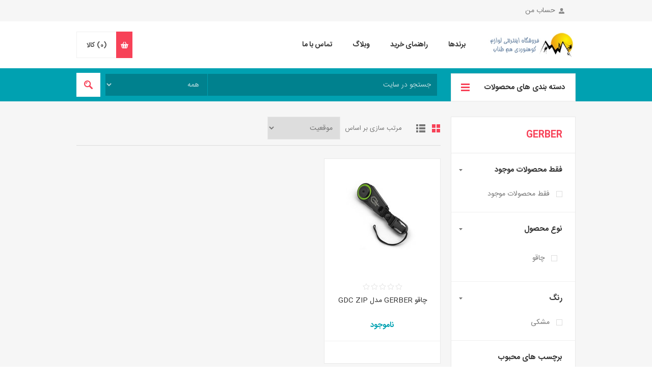

--- FILE ---
content_type: text/html; charset=utf-8
request_url: https://hamtanab.net/gerber-4
body_size: 17197
content:
<!DOCTYPE html><html lang=fa dir=rtl class=html-manufacturer-page><head><title>فروشگاه اینترنتی لوازم کوهنوردی هم طناب،GERBER</title><meta charset=UTF-8><meta name=description content="فروشگاه کوهنوردی,لوازم کوهنوردی,لوازم دره نوردی,لوازم سنگ نوردی,لوازم غارنوردی,لوازم یخ نوردی,لوازم دیواره نوردی,سنگنوردی,فروشگاه اینترنتی لوازم کوهنوردی,فروشگاه اینترنتی کوهنوردی,خرید وسایل کوهنوردی,خرید ابزار سنگنوردی,فروشگاه هم طناب,فروشگاه همطناب,سایت هم طناب,سایت همطناب,رضا قاسمی&lt;meta name=&#34;enamad&#34; content=&#34;887311910&#34;/>"><meta name=keywords content="فروشگاه کوهنوردی,لوازم کوهنوردی,لوازم دره نوردی,لوازم سنگ نوردی,لوازم غارنوردی,لوازم یخ نوردی,لوازم دیواره نوردی,سنگنوردی,فروشگاه اینترنتی لوازم کوهنوردی,فروشگاه اینترنتی کوهنوردی,خرید وسایل کوهنوردی,خرید ابزار سنگنوردی,فروشگاه هم طناب,فروشگاه همطناب,سایت هم طناب,سایت همطناب,رضا قاسمی &lt;meta name=&#34;enamad&#34; content=&#34;887311910&#34;/>"><meta name=generator content=nopCommerce><meta name=viewport content="width=device-width, initial-scale=1.0, user-scalable=0, minimum-scale=1.0, maximum-scale=1.0"><link href="https://fonts.googleapis.com/css?family=Open+Sans:400,300,700" rel=stylesheet><link rel=manifest href=/manifest_000001.json><script async src="https://www.googletagmanager.com/gtag/js?id=UA-114725238-1"></script><script>function gtag(){dataLayer.push(arguments)}window.dataLayer=window.dataLayer||[];gtag("js",new Date);gtag("config","UA-114725238-1")</script><link href=/bundles/el_68sjdhnuwjv4o9x0bvnxfoik8dmuk_vpry5zeub8.min.css rel=stylesheet><link rel=apple-touch-icon sizes=180x180 href="/icons/icons_0/apple-touch-icon.png?v=4.30"><link rel=icon type=image/png sizes=32x32 href="/icons/icons_0/favicon-32x32.png?v=4.30"><link rel=icon type=image/png sizes=192x192 href="/icons/icons_0/android-chrome-192x192.png?v=4.30"><link rel=icon type=image/png sizes=16x16 href="/icons/icons_0/favicon-16x16.png?v=4.30"><link rel=manifest href="/icons/icons_0/site.webmanifest?v=4.30"><link rel=mask-icon href="/icons/icons_0/safari-pinned-tab.svg?v=4.30" color=#5bbad5><link rel="shortcut icon" href="/icons/icons_0/favicon.ico?v=4.30"><meta name=msapplication-TileColor content=#2b5797><meta name=msapplication-TileImage content="/icons/icons_0/mstile-144x144.png?v=4.30"><meta name=msapplication-config content="/icons/icons_0/browserconfig.xml?v=4.30"><meta name=theme-color content=#ffffff><body class="notAndroid23 manufacturer-page-body rtl"><div class=ajax-loading-block-window style=display:none></div><div id=dialog-notifications-success title="اطلاع رسانی" style=display:none></div><div id=dialog-notifications-error title=خطا style=display:none></div><div id=dialog-notifications-warning title=هشدار style=display:none></div><div id=bar-notification class=bar-notification-container data-close=بستن></div><!--[if lte IE 8]><div style=clear:both;height:59px;text-align:center;position:relative><a href=http://www.microsoft.com/windows/internet-explorer/default.aspx target=_blank> <img src=/Themes/Pavilion/Content/img/ie_warning.jpg height=42 width=820 alt="You are using an outdated browser. For a faster, safer browsing experience, upgrade for free today."> </a></div><![endif]--><div class=master-wrapper-page><div class=header><div class=header-upper><div class=center><div class=header-links-wrapper><label>حساب من</label><div class=header-links><ul><li><a href="/register?returnUrl=%2Fgerber-4" class=ico-register>ثبت نام</a><li><a href="/login?returnUrl=%2Fgerber-4" class=ico-login data-loginurl=/login>ورود به سایت</a><li><a href=/wishlist class=ico-wishlist> <span class=wishlist-label>علایق من</span> <span class=wishlist-qty>(0)</span> </a></ul></div></div></div></div><div class=header-middle><div class=center><div class=header-logo><a href="/" class=logo> <img alt="فروشگاه اینترنتی لوازم کوهنوردی هم طناب" src=https://hamtanab.net/images/thumbs/0008262.png></a></div><div class=header-menu-parent><div class="header-menu categories-in-side-panel"><div class=close-menu><span>بسته</span></div><ul class=mega-menu data-isrtlenabled=true data-enableclickfordropdown=false><li class="has-sublist root-category-items"><a class=with-subcategories href=/shoes-3><span>کفش</span></a><div class="sublist-wrap categories with-pictures fullWidth boxes-4"><div class=sublist><div class=inner-wrap><div class=row><div class=box><div class=picture-title-wrap><div class=title><a href=/hiking-boots title="کفش کوهنوردی"><span>کفش کوهنوردی</span></a></div><div class=picture><a href=/hiking-boots title="نشان دادن محصولات در گروه کفش کوهنوردی"> <img class=lazy alt="مشاهده محصولات کفش کوهنوردی" src="[data-uri]" data-original=https://hamtanab.net/images/thumbs/0002265_-_290.jpeg> </a></div></div></div><div class=box><div class=picture-title-wrap><div class=title><a href=/climbing-shoes title="کفش سنگ نوردی"><span>کفش سنگ نوردی</span></a></div><div class=picture><a href=/climbing-shoes title="نشان دادن محصولات در گروه کفش سنگ نوردی"> <img class=lazy alt="مشاهده محصولات کفش سنگ نوردی" src="[data-uri]" data-original=https://hamtanab.net/images/thumbs/0002502_-_290.jpeg> </a></div></div></div><div class=box><div class=picture-title-wrap><div class=title><a href=/sandal title=صندل><span>صندل</span></a></div><div class=picture><a href=/sandal title="نشان دادن محصولات در گروه صندل"> <img class=lazy alt="مشاهده محصولات صندل" src="[data-uri]" data-original=https://hamtanab.net/images/thumbs/0002503_290.jpeg> </a></div></div></div><div class=box><div class=picture-title-wrap><div class=title><a href=/shoes-accessories title="لوازم جانبی"><span>لوازم جانبی</span></a></div><div class=picture><a href=/shoes-accessories title="نشان دادن محصولات در گروه لوازم جانبی"> <img class=lazy alt="مشاهده محصولات لوازم جانبی" src="[data-uri]" data-original=https://hamtanab.net/images/thumbs/0012146_-_290.jpeg> </a></div></div></div></div></div></div></div><li class="has-sublist root-category-items"><a class=with-subcategories href=/clothing-2><span>پوشاک</span></a><div class="sublist-wrap categories with-pictures fullWidth boxes-4"><div class=sublist><div class=inner-wrap><div class=row><div class=box><div class=picture-title-wrap><div class=title><a href=/jacket title=کاپشن><span>کاپشن</span></a></div><div class=picture><a href=/jacket title="نشان دادن محصولات در گروه کاپشن"> <img class=lazy alt="مشاهده محصولات کاپشن" src="[data-uri]" data-original=https://hamtanab.net/images/thumbs/0009377_290.jpeg> </a></div></div></div><div class=box><div class=picture-title-wrap><div class=title><a href=/blouse-and-pants title="تیشرت. بلوز. مانتو"><span>تیشرت. بلوز. مانتو</span></a></div><div class=picture><a href=/blouse-and-pants title="نشان دادن محصولات در گروه تیشرت. بلوز. مانتو"> <img class=lazy alt="مشاهده محصولات تیشرت. بلوز. مانتو" src="[data-uri]" data-original=https://hamtanab.net/images/thumbs/0053865_-_290.jpeg> </a></div></div></div><div class=box><div class=picture-title-wrap><div class=title><a href=/%D8%B4%D9%84%D9%88%D8%A7%D8%B1-%D9%88-%D8%AF%D8%A7%D9%85%D9%86 title=شلوار><span>شلوار</span></a></div><div class=picture><a href=/%D8%B4%D9%84%D9%88%D8%A7%D8%B1-%D9%88-%D8%AF%D8%A7%D9%85%D9%86 title="نشان دادن محصولات در گروه شلوار"> <img class=lazy alt="مشاهده محصولات شلوار" src="[data-uri]" data-original=https://hamtanab.net/images/thumbs/0053863_290.jpeg> </a></div></div></div><div class=box><div class=picture-title-wrap><div class=title><a href=/%D8%A8%D9%84%D9%88%D8%B2-%D9%88-%D8%B4%D9%84%D9%88%D8%A7%D8%B1-%D8%A8%DB%8C%D8%B3-%D9%84%D8%A7%DB%8C%D8%B1-2 title="بلوز و شلوار بیس لایر"><span>بلوز و شلوار بیس لایر</span></a></div><div class=picture><a href=/%D8%A8%D9%84%D9%88%D8%B2-%D9%88-%D8%B4%D9%84%D9%88%D8%A7%D8%B1-%D8%A8%DB%8C%D8%B3-%D9%84%D8%A7%DB%8C%D8%B1-2 title="نشان دادن محصولات در گروه بلوز و شلوار بیس لایر"> <img class=lazy alt="مشاهده محصولات بلوز و شلوار بیس لایر" src="[data-uri]" data-original=https://hamtanab.net/images/thumbs/0053866_-_290.jpeg> </a></div></div></div></div><div class=row><div class=box><div class=picture-title-wrap><div class=title><a href=/poncho-and-windproof-clothes title="بادگیر و پانچو"><span>بادگیر و پانچو</span></a></div><div class=picture><a href=/poncho-and-windproof-clothes title="نشان دادن محصولات در گروه بادگیر و پانچو"> <img class=lazy alt="مشاهده محصولات بادگیر و پانچو" src="[data-uri]" data-original=https://hamtanab.net/images/thumbs/0002506_-_290.jpeg> </a></div></div></div><div class=box><div class=picture-title-wrap><div class=title><a href=/hat title=کلاه><span>کلاه</span></a></div><div class=picture><a href=/hat title="نشان دادن محصولات در گروه کلاه"> <img class=lazy alt="مشاهده محصولات کلاه" src="[data-uri]" data-original=https://hamtanab.net/images/thumbs/0000590_290.jpeg> </a></div></div></div><div class=box><div class=picture-title-wrap><div class=title><a href=/headkerchief title="دستمال سر و گردن"><span>دستمال سر و گردن</span></a></div><div class=picture><a href=/headkerchief title="نشان دادن محصولات در گروه دستمال سر و گردن"> <img class=lazy alt="مشاهده محصولات دستمال سر و گردن" src="[data-uri]" data-original=https://hamtanab.net/images/thumbs/0009379_-_290.jpeg> </a></div></div></div><div class=box><div class=picture-title-wrap><div class=title><a href=/gaiter-and-socks title="گتر و جوراب"><span>گتر و جوراب</span></a></div><div class=picture><a href=/gaiter-and-socks title="نشان دادن محصولات در گروه گتر و جوراب"> <img class=lazy alt="مشاهده محصولات گتر و جوراب" src="[data-uri]" data-original=https://hamtanab.net/images/thumbs/0000586_-_290.jpeg> </a></div></div></div></div><div class=row><div class=box><div class=picture-title-wrap><div class=title><a href=/gloves title=دستکش><span>دستکش</span></a></div><div class=picture><a href=/gloves title="نشان دادن محصولات در گروه دستکش"> <img class=lazy alt="مشاهده محصولات دستکش" src="[data-uri]" data-original=https://hamtanab.net/images/thumbs/0009380_290.jpeg> </a></div></div></div><div class=empty-box></div><div class=empty-box></div><div class=empty-box></div></div></div></div></div><li class="has-sublist root-category-items"><a class=with-subcategories href=/camping><span>کمپینگ</span></a><div class="sublist-wrap categories with-pictures fullWidth boxes-4"><div class=sublist><div class=inner-wrap><div class=row><div class=box><div class=picture-title-wrap><div class=title><a href=/tent title=چادر><span>چادر</span></a></div><div class=picture><a href=/tent title="نشان دادن محصولات در گروه چادر"> <img class=lazy alt="مشاهده محصولات چادر" src="[data-uri]" data-original=https://hamtanab.net/images/thumbs/0000923_290.jpeg> </a></div></div></div><div class=box><div class=picture-title-wrap><div class=title><a href=/sleeping-bag-bivauk title="کیسه خواب و بیواک"><span>کیسه خواب و بیواک</span></a></div><div class=picture><a href=/sleeping-bag-bivauk title="نشان دادن محصولات در گروه کیسه خواب و بیواک"> <img class=lazy alt="مشاهده محصولات کیسه خواب و بیواک" src="[data-uri]" data-original=https://hamtanab.net/images/thumbs/0005637_-_290.jpeg> </a></div></div></div><div class=box><div class=picture-title-wrap><div class=title><a href=/mat title=زیرانداز><span>زیرانداز</span></a></div><div class=picture><a href=/mat title="نشان دادن محصولات در گروه زیرانداز"> <img class=lazy alt="مشاهده محصولات زیرانداز" src="[data-uri]" data-original=https://hamtanab.net/images/thumbs/0000951_290.jpeg> </a></div></div></div><div class=box><div class=picture-title-wrap><div class=title><a href=/%D9%85%DB%8C%D8%B2-%D8%B5%D9%86%D8%AF%D9%84%DB%8C-%D8%AA%D8%AE%D8%AA title="میز . صندلی. تخت"><span>میز . صندلی. تخت</span></a></div><div class=picture><a href=/%D9%85%DB%8C%D8%B2-%D8%B5%D9%86%D8%AF%D9%84%DB%8C-%D8%AA%D8%AE%D8%AA title="نشان دادن محصولات در گروه میز . صندلی. تخت"> <img class=lazy alt="مشاهده محصولات میز . صندلی. تخت" src="[data-uri]" data-original=https://hamtanab.net/images/thumbs/0053905_-_290.jpeg> </a></div></div></div></div><div class=row><div class=box><div class=picture-title-wrap><div class=title><a href=/knife-multigear title="چاقو و ابزارهای چند کاره"><span>چاقو و ابزارهای چند کاره</span></a></div><div class=picture><a href=/knife-multigear title="نشان دادن محصولات در گروه چاقو و ابزارهای چند کاره"> <img class=lazy alt="مشاهده محصولات چاقو و ابزارهای چند کاره" src="[data-uri]" data-original=https://hamtanab.net/images/thumbs/0005659_-_290.jpeg> </a></div></div></div><div class=box><div class=picture-title-wrap><div class=title><a href=/cooking-light title="چراغ خوراک پزی"><span>چراغ خوراک پزی</span></a></div><div class=picture><a href=/cooking-light title="نشان دادن محصولات در گروه چراغ خوراک پزی"> <img class=lazy alt="مشاهده محصولات چراغ خوراک پزی" src="[data-uri]" data-original=https://hamtanab.net/images/thumbs/0005644_-_290.jpeg> </a></div></div></div><div class=box><div class=picture-title-wrap><div class=title><a href=/dishes title=ظروف><span>ظروف</span></a></div><div class=picture><a href=/dishes title="نشان دادن محصولات در گروه ظروف"> <img class=lazy alt="مشاهده محصولات ظروف" src="[data-uri]" data-original=https://hamtanab.net/images/thumbs/0002509_290.jpeg> </a></div></div></div><div class=box><div class=picture-title-wrap><div class=title><a href=/flask-waterbottle title="فلاسک، لیوان و قمقمه"><span>فلاسک، لیوان و قمقمه</span></a></div><div class=picture><a href=/flask-waterbottle title="نشان دادن محصولات در گروه فلاسک، لیوان و قمقمه"> <img class=lazy alt="مشاهده محصولات فلاسک، لیوان و قمقمه" src="[data-uri]" data-original=https://hamtanab.net/images/thumbs/0002511_-_290.jpeg> </a></div></div></div></div><div class=row><div class=box><div class=picture-title-wrap><div class=title><a href=/%D8%BA%D8%B0%D8%A7%DB%8C-%D8%AE%D8%B4%DA%A9 title="غذای خشک"><span>غذای خشک</span></a></div><div class=picture><a href=/%D8%BA%D8%B0%D8%A7%DB%8C-%D8%AE%D8%B4%DA%A9 title="نشان دادن محصولات در گروه غذای خشک"> <img class=lazy alt="مشاهده محصولات غذای خشک" src="[data-uri]" data-original=https://hamtanab.net/images/thumbs/0061497_-_290.jpeg> </a></div></div></div><div class=box><div class=picture-title-wrap><div class=title><a href=/camp-accessories title="لوازم جانبی"><span>لوازم جانبی</span></a></div><div class=picture><a href=/camp-accessories title="نشان دادن محصولات در گروه لوازم جانبی"> <img class=lazy alt="مشاهده محصولات لوازم جانبی" src="[data-uri]" data-original=https://hamtanab.net/images/thumbs/0002508_-_290.jpeg> </a></div></div></div><div class=empty-box></div><div class=empty-box></div></div></div></div></div><li class="has-sublist root-category-items"><a class=with-subcategories href=/rappel-rise-gear-accessories><span>لوازم فنی</span></a><div class="sublist-wrap categories with-pictures fullWidth boxes-4"><div class=sublist><div class=inner-wrap><div class=row><div class=box><div class=picture-title-wrap><div class=title><a href=/rappel-protect-gears title="ابزارهای حمایتی و فرود"><span>ابزارهای حمایتی و فرود</span></a></div><div class=picture><a href=/rappel-protect-gears title="نشان دادن محصولات در گروه ابزارهای حمایتی و فرود"> <img class=lazy alt="مشاهده محصولات ابزارهای حمایتی و فرود" src="[data-uri]" data-original=https://hamtanab.net/images/thumbs/0005475_-_290.jpeg> </a></div></div></div><div class=box><div class=picture-title-wrap><div class=title><a href=/rope title=طناب><span>طناب</span></a></div><div class=picture><a href=/rope title="نشان دادن محصولات در گروه طناب"> <img class=lazy alt="مشاهده محصولات طناب" src="[data-uri]" data-original=https://hamtanab.net/images/thumbs/0005473_290.jpeg> </a></div></div></div><div class=box><div class=picture-title-wrap><div class=title><a href=/helmet title=کلاه><span>کلاه</span></a></div><div class=picture><a href=/helmet title="نشان دادن محصولات در گروه کلاه"> <img class=lazy alt="مشاهده محصولات کلاه" src="[data-uri]" data-original=https://hamtanab.net/images/thumbs/0000620_290.jpeg> </a></div></div></div><div class=box><div class=picture-title-wrap><div class=title><a href=/harness title=هارنس><span>هارنس</span></a></div><div class=picture><a href=/harness title="نشان دادن محصولات در گروه هارنس"> <img class=lazy alt="مشاهده محصولات هارنس" src="[data-uri]" data-original=https://hamtanab.net/images/thumbs/0000635_290.jpeg> </a></div></div></div></div><div class=row><div class=box><div class=picture-title-wrap><div class=title><a href=/sling-quickdraw title="اسلینگ و کوئیک دراو"><span>اسلینگ و کوئیک دراو</span></a></div><div class=picture><a href=/sling-quickdraw title="نشان دادن محصولات در گروه اسلینگ و کوئیک دراو"> <img class=lazy alt="مشاهده محصولات اسلینگ و کوئیک دراو" src="[data-uri]" data-original=https://hamtanab.net/images/thumbs/0000592_-_290.jpeg> </a></div></div></div><div class=box><div class=picture-title-wrap><div class=title><a href=/anchor-middle-gears title="ابزارهای میانی و کارگاهی"><span>ابزارهای میانی و کارگاهی</span></a></div><div class=picture><a href=/anchor-middle-gears title="نشان دادن محصولات در گروه ابزارهای میانی و کارگاهی"> <img class=lazy alt="مشاهده محصولات ابزارهای میانی و کارگاهی" src="[data-uri]" data-original=https://hamtanab.net/images/thumbs/0009378_-_290.jpeg> </a></div></div></div><div class=box><div class=picture-title-wrap><div class=title><a href=/lanyrd-selfprotect title="لنیارد و خود حمایت"><span>لنیارد و خود حمایت</span></a></div><div class=picture><a href=/lanyrd-selfprotect title="نشان دادن محصولات در گروه لنیارد و خود حمایت"> <img class=lazy alt="مشاهده محصولات لنیارد و خود حمایت" src="[data-uri]" data-original=https://hamtanab.net/images/thumbs/0000634_-_290.jpeg> </a></div></div></div><div class=box><div class=picture-title-wrap><div class=title><a href=/ascension-footcord title="یومار و پارکاب"><span>یومار و پارکاب</span></a></div><div class=picture><a href=/ascension-footcord title="نشان دادن محصولات در گروه یومار و پارکاب"> <img class=lazy alt="مشاهده محصولات یومار و پارکاب" src="[data-uri]" data-original=https://hamtanab.net/images/thumbs/0000641_-_290.jpeg> </a></div></div></div></div><div class=row><div class=box><div class=picture-title-wrap><div class=title><a href=/pulley title=قرقره><span>قرقره</span></a></div><div class=picture><a href=/pulley title="نشان دادن محصولات در گروه قرقره"> <img class=lazy alt="مشاهده محصولات قرقره" src="[data-uri]" data-original=https://hamtanab.net/images/thumbs/0005632_290.jpeg> </a></div></div></div><div class=box><div class=picture-title-wrap><div class=title><a href=/carabiner title="کارابین و مایلون"><span>کارابین و مایلون</span></a></div><div class=picture><a href=/carabiner title="نشان دادن محصولات در گروه کارابین و مایلون"> <img class=lazy alt="مشاهده محصولات کارابین و مایلون" src="[data-uri]" data-original=https://hamtanab.net/images/thumbs/0005476_-_290.jpeg> </a></div></div></div><div class=box><div class=picture-title-wrap><div class=title><a href=/technical-accessories title="لوازم جانبی"><span>لوازم جانبی</span></a></div><div class=picture><a href=/technical-accessories title="نشان دادن محصولات در گروه لوازم جانبی"> <img class=lazy alt="مشاهده محصولات لوازم جانبی" src="[data-uri]" data-original=https://hamtanab.net/images/thumbs/0005633_-_290.jpeg> </a></div></div></div><div class=empty-box></div></div></div></div></div><li class="has-sublist root-category-items"><a class=with-subcategories href=/backpack-bag-sack><span>کیف و کوله</span></a><div class="sublist-wrap categories with-pictures fullWidth boxes-4"><div class=sublist><div class=inner-wrap><div class=row><div class=box><div class=picture-title-wrap><div class=title><a href=/backpack-bag title="کوله پشتی"><span>کوله پشتی</span></a></div><div class=picture><a href=/backpack-bag title="نشان دادن محصولات در گروه کوله پشتی"> <img class=lazy alt="مشاهده محصولات کوله پشتی" src="[data-uri]" data-original=https://hamtanab.net/images/thumbs/0000806_-_290.jpeg> </a></div></div></div><div class=box><div class=picture-title-wrap><div class=title><a href=/folding-backpack title="کوله حمله"><span>کوله حمله</span></a></div><div class=picture><a href=/folding-backpack title="نشان دادن محصولات در گروه کوله حمله"> <img class=lazy alt="مشاهده محصولات کوله حمله" src="[data-uri]" data-original=https://hamtanab.net/images/thumbs/0009376_-_290.jpeg> </a></div></div></div><div class=box><div class=picture-title-wrap><div class=title><a href=/bag-sack title=کیف><span>کیف</span></a></div><div class=picture><a href=/bag-sack title="نشان دادن محصولات در گروه کیف"> <img class=lazy alt="مشاهده محصولات کیف" src="[data-uri]" data-original=https://hamtanab.net/images/thumbs/0005634_290.jpeg> </a></div></div></div><div class=box><div class=picture-title-wrap><div class=title><a href=/backpack-accessories title="لوازم جانبی"><span>لوازم جانبی</span></a></div><div class=picture><a href=/backpack-accessories title="نشان دادن محصولات در گروه لوازم جانبی"> <img class=lazy alt="مشاهده محصولات لوازم جانبی" src="[data-uri]" data-original=https://hamtanab.net/images/thumbs/0005636_-_290.jpeg> </a></div></div></div></div></div></div></div><li class="has-sublist root-category-items"><a class=with-subcategories href=/equipment2-accessories><span>تجهیزات جانبی</span></a><div class="sublist-wrap categories with-pictures fullWidth boxes-4"><div class=sublist><div class=inner-wrap><div class=row><div class=box><div class=picture-title-wrap><div class=title><a href=/baton title=باتوم><span>باتوم</span></a></div><div class=picture><a href=/baton title="نشان دادن محصولات در گروه باتوم"> <img class=lazy alt="مشاهده محصولات باتوم" src="[data-uri]" data-original=https://hamtanab.net/images/thumbs/0000918_290.jpeg> </a></div></div></div><div class=box><div class=picture-title-wrap><div class=title><a href=/crampon title=کرامپون><span>کرامپون</span></a></div><div class=picture><a href=/crampon title="نشان دادن محصولات در گروه کرامپون"> <img class=lazy alt="مشاهده محصولات کرامپون" src="[data-uri]" data-original=https://hamtanab.net/images/thumbs/0000455_290.jpeg> </a></div></div></div><div class=box><div class=picture-title-wrap><div class=title><a href=/mountain-eyeglasses title=عینک><span>عینک</span></a></div><div class=picture><a href=/mountain-eyeglasses title="نشان دادن محصولات در گروه عینک"> <img class=lazy alt="مشاهده محصولات عینک" src="[data-uri]" data-original=https://hamtanab.net/images/thumbs/0000793_290.jpeg> </a></div></div></div><div class=box><div class=picture-title-wrap><div class=title><a href=/icy-ax-pick title="کلنگ و تبریخ"><span>کلنگ و تبریخ</span></a></div><div class=picture><a href=/icy-ax-pick title="نشان دادن محصولات در گروه کلنگ و تبریخ"> <img class=lazy alt="مشاهده محصولات کلنگ و تبریخ" src="[data-uri]" data-original=https://hamtanab.net/images/thumbs/0000645_-_290.jpeg> </a></div></div></div></div><div class=row><div class=box><div class=picture-title-wrap><div class=title><a href=/snowy-shovel-saw title="تجهیزات برف"><span>تجهیزات برف</span></a></div><div class=picture><a href=/snowy-shovel-saw title="نشان دادن محصولات در گروه تجهیزات برف"> <img class=lazy alt="مشاهده محصولات تجهیزات برف" src="[data-uri]" data-original=https://hamtanab.net/images/thumbs/0000922_-_290.jpeg> </a></div></div></div><div class=box><div class=picture-title-wrap><div class=title><a href=/flame title=سرشعله><span>سرشعله</span></a></div><div class=picture><a href=/flame title="نشان دادن محصولات در گروه سرشعله"> <img class=lazy alt="مشاهده محصولات سرشعله" src="[data-uri]" data-original=https://hamtanab.net/images/thumbs/0005649_290.jpeg> </a></div></div></div><div class=box><div class=picture-title-wrap><div class=title><a href=/%D8%AA%D8%AC%D9%87%DB%8C%D8%B2%D8%A7%D8%AA-%D8%AF%D9%88%DA%86%D8%B1%D8%AE%D9%87 title="تجهیزات دوچرخه"><span>تجهیزات دوچرخه</span></a></div><div class=picture><a href=/%D8%AA%D8%AC%D9%87%DB%8C%D8%B2%D8%A7%D8%AA-%D8%AF%D9%88%DA%86%D8%B1%D8%AE%D9%87 title="نشان دادن محصولات در گروه تجهیزات دوچرخه"> <img class=lazy alt="مشاهده محصولات تجهیزات دوچرخه" src="[data-uri]" data-original=https://hamtanab.net/images/thumbs/0054408_-_290.jpeg> </a></div></div></div><div class=box><div class=picture-title-wrap><div class=title><a href=/equipment-accessories title="لوازم جانبی"><span>لوازم جانبی</span></a></div><div class=picture><a href=/equipment-accessories title="نشان دادن محصولات در گروه لوازم جانبی"> <img class=lazy alt="مشاهده محصولات لوازم جانبی" src="[data-uri]" data-original=https://hamtanab.net/images/thumbs/0000453_-_290.jpeg> </a></div></div></div></div></div></div></div><li class="has-sublist root-category-items"><a class=with-subcategories href=/dry-accessories><span>ملزومات دره نوردی و غواصی</span></a><div class="sublist-wrap categories with-pictures fullWidth boxes-4"><div class=sublist><div class=inner-wrap><div class=row><div class=box><div class=picture-title-wrap><div class=title><a href=/wet-suit title="لباس دره نوردی"><span>لباس دره نوردی</span></a></div><div class=picture><a href=/wet-suit title="نشان دادن محصولات در گروه لباس دره نوردی"> <img class=lazy alt="مشاهده محصولات لباس دره نوردی" src="[data-uri]" data-original=https://hamtanab.net/images/thumbs/0002201_-_290.jpeg> </a></div></div></div><div class=box><div class=picture-title-wrap><div class=title><a href=/%D8%AA%D8%AC%D9%87%DB%8C%D8%B2%D8%A7%D8%AA-%D8%B4%D9%86%D8%A7-%D9%88-%D8%BA%D9%88%D8%A7%D8%B5%DB%8C-2 title="تجهیزات شنا و غواصی"><span>تجهیزات شنا و غواصی</span></a></div><div class=picture><a href=/%D8%AA%D8%AC%D9%87%DB%8C%D8%B2%D8%A7%D8%AA-%D8%B4%D9%86%D8%A7-%D9%88-%D8%BA%D9%88%D8%A7%D8%B5%DB%8C-2 title="نشان دادن محصولات در گروه تجهیزات شنا و غواصی"> <img class=lazy alt="مشاهده محصولات تجهیزات شنا و غواصی" src="[data-uri]" data-original=https://hamtanab.net/images/thumbs/0061674_-_290.jpeg> </a></div></div></div><div class=box><div class=picture-title-wrap><div class=title><a href=/dry-bag-dry-pack title="کیسه ضد آب"><span>کیسه ضد آب</span></a></div><div class=picture><a href=/dry-bag-dry-pack title="نشان دادن محصولات در گروه کیسه ضد آب"> <img class=lazy alt="مشاهده محصولات کیسه ضد آب" src="[data-uri]" data-original=https://hamtanab.net/images/thumbs/0002202_-_290.jpeg> </a></div></div></div><div class=box><div class=picture-title-wrap><div class=title><a href=/water-accessories title="لوازم جانبی"><span>لوازم جانبی</span></a></div><div class=picture><a href=/water-accessories title="نشان دادن محصولات در گروه لوازم جانبی"> <img class=lazy alt="مشاهده محصولات لوازم جانبی" src="[data-uri]" data-original=https://hamtanab.net/images/thumbs/0005671_-_290.jpeg> </a></div></div></div></div></div></div></div><li class="has-sublist root-category-items"><a class=with-subcategories href=/organic><span>جستجو و نجات</span></a><div class="sublist-wrap categories with-pictures fullWidth boxes-4"><div class=sublist><div class=inner-wrap><div class=row><div class=box><div class=picture-title-wrap><div class=title><a href=/%D8%AF%D9%88%D8%B1%D8%A8%DB%8C%D9%86-3 title=دوربین><span>دوربین</span></a></div><div class=picture><a href=/%D8%AF%D9%88%D8%B1%D8%A8%DB%8C%D9%86-3 title="نشان دادن محصولات در گروه دوربین"> <img class=lazy alt="مشاهده محصولات دوربین" src="[data-uri]" data-original=https://hamtanab.net/images/thumbs/0053904_290.jpeg> </a></div></div></div><div class=box><div class=picture-title-wrap><div class=title><a href=/first-aid title="کمک های اولیه"><span>کمک های اولیه</span></a></div><div class=picture><a href=/first-aid title="نشان دادن محصولات در گروه کمک های اولیه"> <img class=lazy alt="مشاهده محصولات کمک های اولیه" src="[data-uri]" data-original=https://hamtanab.net/images/thumbs/0003471_-_290.jpeg> </a></div></div></div><div class=box><div class=picture-title-wrap><div class=title><a href=/rescue-kit title="کیت بقا"><span>کیت بقا</span></a></div><div class=picture><a href=/rescue-kit title="نشان دادن محصولات در گروه کیت بقا"> <img class=lazy alt="مشاهده محصولات کیت بقا" src="[data-uri]" data-original=https://hamtanab.net/images/thumbs/0003470_-_290.jpeg> </a></div></div></div><div class=box><div class=picture-title-wrap><div class=title><a href=/survival-rescue-accessories title="لوازم جانبی نجات"><span>لوازم جانبی نجات</span></a></div><div class=picture><a href=/survival-rescue-accessories title="نشان دادن محصولات در گروه لوازم جانبی نجات"> <img class=lazy alt="مشاهده محصولات لوازم جانبی نجات" src="[data-uri]" data-original=https://hamtanab.net/images/thumbs/0005670_-_290.jpeg> </a></div></div></div></div></div></div></div><li class="has-sublist root-category-items"><a class=with-subcategories href=/digital-light-accessories><span>روشنایی و دیجیتال</span></a><div class="sublist-wrap categories with-pictures fullWidth boxes-4"><div class=sublist><div class=inner-wrap><div class=row><div class=box><div class=picture-title-wrap><div class=title><a href=/headlamp title="چراغ پیشانی"><span>چراغ پیشانی</span></a></div><div class=picture><a href=/headlamp title="نشان دادن محصولات در گروه چراغ پیشانی"> <img class=lazy alt="مشاهده محصولات چراغ پیشانی" src="[data-uri]" data-original=https://hamtanab.net/images/thumbs/0000618_-_290.jpeg> </a></div></div></div><div class=box><div class=picture-title-wrap><div class=title><a href=/power-bank title="پاوربانک و چراغ چادری و دستی"><span>پاوربانک و چراغ چادری و دستی</span></a></div><div class=picture><a href=/power-bank title="نشان دادن محصولات در گروه پاوربانک و چراغ چادری و دستی"> <img class=lazy alt="مشاهده محصولات پاوربانک و چراغ چادری و دستی" src="[data-uri]" data-original=https://hamtanab.net/images/thumbs/0005794_-_290.jpeg> </a></div></div></div><div class=box><div class=picture-title-wrap><div class=title><a href=/%DA%86%D8%B1%D8%A7%D8%BA-%D8%AF%D9%88%DA%86%D8%B1%D8%AE%D9%87-2 title="چراغ دوچرخه"><span>چراغ دوچرخه</span></a></div><div class=picture><a href=/%DA%86%D8%B1%D8%A7%D8%BA-%D8%AF%D9%88%DA%86%D8%B1%D8%AE%D9%87-2 title="نشان دادن محصولات در گروه چراغ دوچرخه"> <img class=lazy alt="مشاهده محصولات چراغ دوچرخه" src="[data-uri]" data-original=https://hamtanab.net/images/thumbs/0054234_-_290.jpeg> </a></div></div></div><div class=box><div class=picture-title-wrap><div class=title><a href=/sport-watch title="ساعت ورزشی"><span>ساعت ورزشی</span></a></div><div class=picture><a href=/sport-watch title="نشان دادن محصولات در گروه ساعت ورزشی"> <img class=lazy alt="مشاهده محصولات ساعت ورزشی" src="[data-uri]" data-original=https://hamtanab.net/images/thumbs/0003469_-_290.jpeg> </a></div></div></div></div><div class=row><div class=box><div class=picture-title-wrap><div class=title><a href=/head-light-accessory title="لوازم جانبی"><span>لوازم جانبی</span></a></div><div class=picture><a href=/head-light-accessory title="نشان دادن محصولات در گروه لوازم جانبی"> <img class=lazy alt="مشاهده محصولات لوازم جانبی" src="[data-uri]" data-original=https://hamtanab.net/images/thumbs/0054241_-_290.jpeg> </a></div></div></div><div class=box><div class=picture-title-wrap><div class=title><a href=/%DA%A9%D8%A7%D8%B1%D8%AA-%D9%87%D8%AF%DB%8C%D9%87 title="کارت هدیه"><span>کارت هدیه</span></a></div><div class=picture><a href=/%DA%A9%D8%A7%D8%B1%D8%AA-%D9%87%D8%AF%DB%8C%D9%87 title="نشان دادن محصولات در گروه کارت هدیه"> <img class=lazy alt="مشاهده محصولات کارت هدیه" src="[data-uri]" data-original=https://hamtanab.net/images/thumbs/0022399_-_290.jpeg> </a></div></div></div><div class=empty-box></div><div class=empty-box></div></div></div></div></div></ul><div class=menu-title><span>Menu</span></div><ul class=mega-menu-responsive><li class="has-sublist mega-menu-categories root-category-items"><a class=with-subcategories href=/shoes-3><span>کفش</span></a><div class=plus-button></div><div class=sublist-wrap><ul class=sublist><li class=back-button><span>Back</span><li><a class=lastLevelCategory href=/hiking-boots title="کفش کوهنوردی"><span>کفش کوهنوردی</span></a><li><a class=lastLevelCategory href=/climbing-shoes title="کفش سنگ نوردی"><span>کفش سنگ نوردی</span></a><li><a class=lastLevelCategory href=/sandal title=صندل><span>صندل</span></a><li><a class=lastLevelCategory href=/shoes-accessories title="لوازم جانبی"><span>لوازم جانبی</span></a></ul></div><li class="has-sublist mega-menu-categories root-category-items"><a class=with-subcategories href=/clothing-2><span>پوشاک</span></a><div class=plus-button></div><div class=sublist-wrap><ul class=sublist><li class=back-button><span>Back</span><li><a class=lastLevelCategory href=/jacket title=کاپشن><span>کاپشن</span></a><li><a class=lastLevelCategory href=/blouse-and-pants title="تیشرت. بلوز. مانتو"><span>تیشرت. بلوز. مانتو</span></a><li><a class=lastLevelCategory href=/%D8%B4%D9%84%D9%88%D8%A7%D8%B1-%D9%88-%D8%AF%D8%A7%D9%85%D9%86 title=شلوار><span>شلوار</span></a><li><a class=lastLevelCategory href=/%D8%A8%D9%84%D9%88%D8%B2-%D9%88-%D8%B4%D9%84%D9%88%D8%A7%D8%B1-%D8%A8%DB%8C%D8%B3-%D9%84%D8%A7%DB%8C%D8%B1-2 title="بلوز و شلوار بیس لایر"><span>بلوز و شلوار بیس لایر</span></a><li><a class=lastLevelCategory href=/poncho-and-windproof-clothes title="بادگیر و پانچو"><span>بادگیر و پانچو</span></a><li><a class=lastLevelCategory href=/hat title=کلاه><span>کلاه</span></a><li><a class=lastLevelCategory href=/headkerchief title="دستمال سر و گردن"><span>دستمال سر و گردن</span></a><li><a class=lastLevelCategory href=/gaiter-and-socks title="گتر و جوراب"><span>گتر و جوراب</span></a><li><a class=lastLevelCategory href=/gloves title=دستکش><span>دستکش</span></a></ul></div><li class="has-sublist mega-menu-categories root-category-items"><a class=with-subcategories href=/camping><span>کمپینگ</span></a><div class=plus-button></div><div class=sublist-wrap><ul class=sublist><li class=back-button><span>Back</span><li><a class=lastLevelCategory href=/tent title=چادر><span>چادر</span></a><li><a class=lastLevelCategory href=/sleeping-bag-bivauk title="کیسه خواب و بیواک"><span>کیسه خواب و بیواک</span></a><li><a class=lastLevelCategory href=/mat title=زیرانداز><span>زیرانداز</span></a><li><a class=lastLevelCategory href=/%D9%85%DB%8C%D8%B2-%D8%B5%D9%86%D8%AF%D9%84%DB%8C-%D8%AA%D8%AE%D8%AA title="میز . صندلی. تخت"><span>میز . صندلی. تخت</span></a><li><a class=lastLevelCategory href=/knife-multigear title="چاقو و ابزارهای چند کاره"><span>چاقو و ابزارهای چند کاره</span></a><li><a class=lastLevelCategory href=/cooking-light title="چراغ خوراک پزی"><span>چراغ خوراک پزی</span></a><li><a class=lastLevelCategory href=/dishes title=ظروف><span>ظروف</span></a><li><a class=lastLevelCategory href=/flask-waterbottle title="فلاسک، لیوان و قمقمه"><span>فلاسک، لیوان و قمقمه</span></a><li><a class=lastLevelCategory href=/%D8%BA%D8%B0%D8%A7%DB%8C-%D8%AE%D8%B4%DA%A9 title="غذای خشک"><span>غذای خشک</span></a><li><a class=lastLevelCategory href=/camp-accessories title="لوازم جانبی"><span>لوازم جانبی</span></a></ul></div><li class="has-sublist mega-menu-categories root-category-items"><a class=with-subcategories href=/rappel-rise-gear-accessories><span>لوازم فنی</span></a><div class=plus-button></div><div class=sublist-wrap><ul class=sublist><li class=back-button><span>Back</span><li><a class=lastLevelCategory href=/rappel-protect-gears title="ابزارهای حمایتی و فرود"><span>ابزارهای حمایتی و فرود</span></a><li><a class=lastLevelCategory href=/rope title=طناب><span>طناب</span></a><li><a class=lastLevelCategory href=/helmet title=کلاه><span>کلاه</span></a><li><a class=lastLevelCategory href=/harness title=هارنس><span>هارنس</span></a><li><a class=lastLevelCategory href=/sling-quickdraw title="اسلینگ و کوئیک دراو"><span>اسلینگ و کوئیک دراو</span></a><li><a class=lastLevelCategory href=/anchor-middle-gears title="ابزارهای میانی و کارگاهی"><span>ابزارهای میانی و کارگاهی</span></a><li><a class=lastLevelCategory href=/lanyrd-selfprotect title="لنیارد و خود حمایت"><span>لنیارد و خود حمایت</span></a><li><a class=lastLevelCategory href=/ascension-footcord title="یومار و پارکاب"><span>یومار و پارکاب</span></a><li><a class=lastLevelCategory href=/pulley title=قرقره><span>قرقره</span></a><li><a class=lastLevelCategory href=/carabiner title="کارابین و مایلون"><span>کارابین و مایلون</span></a><li><a class=lastLevelCategory href=/technical-accessories title="لوازم جانبی"><span>لوازم جانبی</span></a></ul></div><li class="has-sublist mega-menu-categories root-category-items"><a class=with-subcategories href=/backpack-bag-sack><span>کیف و کوله</span></a><div class=plus-button></div><div class=sublist-wrap><ul class=sublist><li class=back-button><span>Back</span><li><a class=lastLevelCategory href=/backpack-bag title="کوله پشتی"><span>کوله پشتی</span></a><li><a class=lastLevelCategory href=/folding-backpack title="کوله حمله"><span>کوله حمله</span></a><li><a class=lastLevelCategory href=/bag-sack title=کیف><span>کیف</span></a><li><a class=lastLevelCategory href=/backpack-accessories title="لوازم جانبی"><span>لوازم جانبی</span></a></ul></div><li class="has-sublist mega-menu-categories root-category-items"><a class=with-subcategories href=/equipment2-accessories><span>تجهیزات جانبی</span></a><div class=plus-button></div><div class=sublist-wrap><ul class=sublist><li class=back-button><span>Back</span><li><a class=lastLevelCategory href=/baton title=باتوم><span>باتوم</span></a><li><a class=lastLevelCategory href=/crampon title=کرامپون><span>کرامپون</span></a><li><a class=lastLevelCategory href=/mountain-eyeglasses title=عینک><span>عینک</span></a><li><a class=lastLevelCategory href=/icy-ax-pick title="کلنگ و تبریخ"><span>کلنگ و تبریخ</span></a><li><a class=lastLevelCategory href=/snowy-shovel-saw title="تجهیزات برف"><span>تجهیزات برف</span></a><li><a class=lastLevelCategory href=/flame title=سرشعله><span>سرشعله</span></a><li><a class=lastLevelCategory href=/%D8%AA%D8%AC%D9%87%DB%8C%D8%B2%D8%A7%D8%AA-%D8%AF%D9%88%DA%86%D8%B1%D8%AE%D9%87 title="تجهیزات دوچرخه"><span>تجهیزات دوچرخه</span></a><li><a class=lastLevelCategory href=/equipment-accessories title="لوازم جانبی"><span>لوازم جانبی</span></a></ul></div><li class="has-sublist mega-menu-categories root-category-items"><a class=with-subcategories href=/dry-accessories><span>ملزومات دره نوردی و غواصی</span></a><div class=plus-button></div><div class=sublist-wrap><ul class=sublist><li class=back-button><span>Back</span><li><a class=lastLevelCategory href=/wet-suit title="لباس دره نوردی"><span>لباس دره نوردی</span></a><li><a class=lastLevelCategory href=/%D8%AA%D8%AC%D9%87%DB%8C%D8%B2%D8%A7%D8%AA-%D8%B4%D9%86%D8%A7-%D9%88-%D8%BA%D9%88%D8%A7%D8%B5%DB%8C-2 title="تجهیزات شنا و غواصی"><span>تجهیزات شنا و غواصی</span></a><li><a class=lastLevelCategory href=/dry-bag-dry-pack title="کیسه ضد آب"><span>کیسه ضد آب</span></a><li><a class=lastLevelCategory href=/water-accessories title="لوازم جانبی"><span>لوازم جانبی</span></a></ul></div><li class="has-sublist mega-menu-categories root-category-items"><a class=with-subcategories href=/organic><span>جستجو و نجات</span></a><div class=plus-button></div><div class=sublist-wrap><ul class=sublist><li class=back-button><span>Back</span><li><a class=lastLevelCategory href=/%D8%AF%D9%88%D8%B1%D8%A8%DB%8C%D9%86-3 title=دوربین><span>دوربین</span></a><li><a class=lastLevelCategory href=/first-aid title="کمک های اولیه"><span>کمک های اولیه</span></a><li><a class=lastLevelCategory href=/rescue-kit title="کیت بقا"><span>کیت بقا</span></a><li><a class=lastLevelCategory href=/survival-rescue-accessories title="لوازم جانبی نجات"><span>لوازم جانبی نجات</span></a></ul></div><li class="has-sublist mega-menu-categories root-category-items"><a class=with-subcategories href=/digital-light-accessories><span>روشنایی و دیجیتال</span></a><div class=plus-button></div><div class=sublist-wrap><ul class=sublist><li class=back-button><span>Back</span><li><a class=lastLevelCategory href=/headlamp title="چراغ پیشانی"><span>چراغ پیشانی</span></a><li><a class=lastLevelCategory href=/power-bank title="پاوربانک و چراغ چادری و دستی"><span>پاوربانک و چراغ چادری و دستی</span></a><li><a class=lastLevelCategory href=/%DA%86%D8%B1%D8%A7%D8%BA-%D8%AF%D9%88%DA%86%D8%B1%D8%AE%D9%87-2 title="چراغ دوچرخه"><span>چراغ دوچرخه</span></a><li><a class=lastLevelCategory href=/sport-watch title="ساعت ورزشی"><span>ساعت ورزشی</span></a><li><a class=lastLevelCategory href=/head-light-accessory title="لوازم جانبی"><span>لوازم جانبی</span></a><li><a class=lastLevelCategory href=/%DA%A9%D8%A7%D8%B1%D8%AA-%D9%87%D8%AF%DB%8C%D9%87 title="کارت هدیه"><span>کارت هدیه</span></a></ul></div></ul><ul class=mega-menu data-isrtlenabled=true data-enableclickfordropdown=false><li><a href=/manufacturer/all title=برندها><span> برندها</span></a><li><a href=http://hamtanab.net/shopping-guide title="راهنمای خرید"><span> راهنمای خرید</span></a><li><a href=/blog title=وبلاگ><span> وبلاگ</span></a><li><a href=/contactus title="تماس با ما"><span> تماس با ما</span></a></ul><div class=menu-title><span>Menu</span></div><ul class=mega-menu-responsive><li><a href=/manufacturer/all title=برندها><span> برندها</span></a><li><a href=http://hamtanab.net/shopping-guide title="راهنمای خرید"><span> راهنمای خرید</span></a><li><a href=/blog title=وبلاگ><span> وبلاگ</span></a><li><a href=/contactus title="تماس با ما"><span> تماس با ما</span></a></ul></div></div><div class=flyout-cart-wrapper id=flyout-cart><a href=/cart class=cart-trigger> <span class=cart-qty>(0)</span> <span class=cart-label>کالا</span> </a><div class=flyout-cart><div class=mini-shopping-cart><div class=count>هیچ محصولی در سبد خرید شما وجود ندارد.</div></div></div></div></div></div><div class=header-lower><div class=center><span class=category-navigation-title>دسته بندی های محصولات</span><div class=category-navigation-list-wrapper><ul class="category-navigation-list sticky-flyout"></ul></div><div class="search-box store-search-box"><form method=get id=small-search-box-form action=/search><input type=text class=search-box-text id=small-searchterms autocomplete=off name=q placeholder="جستجو در سایت" aria-label="Search store"> <select class=search-box-select id=instant-search-categories><option value=0>همه<option value=35>پوشاک<option value=100>کفش<option value=121>گردشگری<option value=123>کوهنوردی<option value=43>کمپینگ<option value=60>تجهیزات جانبی<option value=61>ملزومات دره نوردی و غواصی<option value=38>کیف و کوله<option value=37>لوازم فنی<option value=59>جستجو و نجات<option value=36>روشنایی و دیجیتال</select> <input type=hidden class=instantSearchResourceElement data-highlightfirstfoundelement=false data-minkeywordlength=3 data-defaultproductsortoption=0 data-instantsearchurl=/instantSearchFor data-searchpageurl=/search data-searchinproductdescriptions=false data-numberofvisibleproducts=5 data-noresultsresourcetext=" No data found."> <input type=submit class="button-1 search-box-button" value=جستجو></form></div></div></div></div><div class=overlayOffCanvas></div><div class=responsive-nav-wrapper-parent><div class=responsive-nav-wrapper><div class=menu-title><span>منو</span></div><div class=shopping-cart-link><span>سبد خرید</span></div><div class=filters-button><span>فیلترها</span></div><div class=personal-button id=header-links-opener><span>منوی شخصی</span></div><div class=preferences-button id=header-selectors-opener><span>تنظیمات</span></div><div class=search-wrap><span>جستجو</span></div></div></div><div class=master-wrapper-content><div class=ajaxCartInfo data-getajaxcartbuttonurl=/NopAjaxCart/GetAjaxCartButtonsAjax data-productpageaddtocartbuttonselector=input.add-to-cart-button data-productboxaddtocartbuttonselector=button.product-box-add-to-cart-button data-productboxproductitemelementselector=.product-item data-enableonproductpage=False data-enableoncatalogpages=True data-minishoppingcartquatityformattingresource=({0}) data-miniwishlistquatityformattingresource=({0}) data-addtowishlistbuttonselector=input.add-to-wishlist-button></div><input id=addProductVariantToCartUrl name=addProductVariantToCartUrl type=hidden value=/AddProductFromProductDetailsPageToCartAjax> <input id=addProductToCartUrl name=addProductToCartUrl type=hidden value=/AddProductToCartAjax> <input id=miniShoppingCartUrl name=miniShoppingCartUrl type=hidden value=/MiniShoppingCart> <input id=flyoutShoppingCartUrl name=flyoutShoppingCartUrl type=hidden value=/NopAjaxCartFlyoutShoppingCart> <input id=checkProductAttributesUrl name=checkProductAttributesUrl type=hidden value=/CheckIfProductOrItsAssociatedProductsHasAttributes> <input id=getMiniProductDetailsViewUrl name=getMiniProductDetailsViewUrl type=hidden value=/GetMiniProductDetailsView> <input id=flyoutShoppingCartPanelSelector name=flyoutShoppingCartPanelSelector type=hidden value=#flyout-cart> <input id=shoppingCartMenuLinkSelector name=shoppingCartMenuLinkSelector type=hidden value=span.cart-qty> <input id=wishlistMenuLinkSelector name=wishlistMenuLinkSelector type=hidden value=span.wishlist-qty><div id=product-ribbon-info data-productid=0 data-productboxselector=".product-item, .item-holder" data-productboxpicturecontainerselector=".picture, .item-picture" data-productpagepicturesparentcontainerselector=.product-essential data-productpagebugpicturecontainerselector=.picture data-retrieveproductribbonsurl=/RetrieveProductRibbons></div><div class=quickViewData data-productselector=.product-item data-productselectorchild=.buttons-upper data-retrievequickviewurl=/quickviewdata data-quickviewbuttontext="مشاهده سریع" data-quickviewbuttontitle="مشاهده سریع" data-isquickviewpopupdraggable=True data-enablequickviewpopupoverlay=True data-accordionpanelsheightstyle=content data-getquickviewbuttonroute=/getquickviewbutton></div><div id=color-squares-info data-retrieve-color-squares-url=/PavilionTheme/RetrieveColorSquares data-product-attribute-change-url=/ShoppingCart/ProductDetails_AttributeChange data-productbox-selector=.product-item data-productbox-container-selector=.attribute-squares-wrapper data-productbox-price-selector=".prices .actual-price"></div><div class=master-column-wrapper><div class=center-2><div class="page manufacturer-page"><div class=page-title><h1>GERBER</h1></div><div class=page-body><div class=product-selectors><div class=product-viewmode><span>نمایش به عنوان</span> <a class="viewmode-icon grid selected" href="https://hamtanab.net/gerber-4?viewmode=grid" title=گرید>گرید</a> <a class="viewmode-icon list" href="https://hamtanab.net/gerber-4?viewmode=list" title=لیست>لیست</a></div><div class=product-sorting><span>مرتب سازی بر اساس</span> <select aria-label="Select product sort order" id=products-orderby name=products-orderby onchange=setLocation(this.value)><option selected value="https://hamtanab.net/gerber-4?orderby=0">موقعیت<option value="https://hamtanab.net/gerber-4?orderby=5">نام: الف تا ی<option value="https://hamtanab.net/gerber-4?orderby=6">نام: ی تا الف<option value="https://hamtanab.net/gerber-4?orderby=10">قیمت : کم به زیاد<option value="https://hamtanab.net/gerber-4?orderby=11">قیمت : &#xA0;زیاد به کم<option value="https://hamtanab.net/gerber-4?orderby=15">زمان ایجاد</select></div><div class=product-page-size><span>نمایش</span> <select aria-label="Select number of products per page" id=products-pagesize name=products-pagesize onchange=setLocation(this.value)><option value="https://hamtanab.net/gerber-4?pagesize=3">3<option selected value="https://hamtanab.net/gerber-4?pagesize=6">6<option value="https://hamtanab.net/gerber-4?pagesize=9">9</select> <span>در هر صفحه</span></div></div><div class=product-grid><div class=item-grid><div class=item-box><div class=product-item data-productid=9410><div class=picture><a href=/gerber-gdc-zip title="GERBER GDC ZIP"> <img src=https://hamtanab.net/images/thumbs/0032820_-gerber-gdc-zip_190.jpeg alt="چاقو مینی گربر" title="GERBER GDC ZIP"> </a></div><div class=details><div class=product-rating-box title="0 نقد و بررسی"><div class=rating><div style=width:0%></div></div></div><div class=attribute-squares-wrapper></div><h2 class=product-title><a href=/gerber-gdc-zip>چاقو GERBER مدل GDC ZIP</a></h2><div class=sku>013658130883</div><div class=add-info><div class=prices><span class="price actual-price">ناموجود</span></div><div class=description>چاقو مینی GERBER</div><div class=buttons-upper><input type=button value="افزودن به لیست مقایسه" title="افزودن به لیست مقایسه" class="button-2 add-to-compare-list-button" onclick="return AjaxCart.addproducttocomparelist(&#34;/compareproducts/add/9410&#34;),!1"> <input type=button value="افزودن به لیست علایق من" title="افزودن به لیست علایق من" class="button-2 add-to-wishlist-button" onclick="return AjaxCart.addproducttocart_catalog(&#34;/addproducttocart/catalog/9410/2/1&#34;),!1"></div><div class=buttons-lower></div></div></div></div></div></div></div></div></div></div><div class=side-2><div class=page-title><h1>GERBER</h1></div><div class=nopAjaxFilters7Spikes data-categoryid=0 data-manufacturerid=224 data-vendorid=0 data-isonsearchpage=False data-searchkeyword="" data-searchcategoryid=0 data-searchmanufacturerid=0 data-searchvendorid=0 data-searchpricefrom="" data-searchpriceto="" data-searchincludesubcategories=False data-searchinproductdescriptions=False data-searchadvancedsearch=False data-getfilteredproductsurl=/getFilteredProducts data-productslistpanelselector=.product-list data-productsgridpanelselector=.product-grid data-pagerpanelselector=.pager data-pagerpanelintegrationselector=".product-grid, .product-list" data-sortoptionsdropdownselector=#products-orderby data-viewoptionsdropdownselector=".viewmode-icon, #products-viewmode" data-productspagesizedropdownselector=#products-pagesize data-filtersuimode=usecheckboxes data-defaultviewmode=grid data-enableinfinitescroll=True data-infinitescrollloadertext="در حال لود محصولات بیشتر ..." data-scrolltoelement=False data-scrolltoelementselector=.product-selectors data-scrolltoelementadditionaloffset=0 data-showselectedfilterspanel=False data-numberofreturnedproductsselector=false data-selectedoptionstargetselector=".nopAjaxFilters7Spikes .filtersPanel:first" data-selectedoptionstargetaction=prependTo data-isrtl=true data-closefilterspanelafterfiltrationinmobile=true data-no-products-window-title="هیچ نتیجه ای یافت نشد" data-no-products-window-message="هیچ محصولی برای فیلتری که انتخاب کرده اید وجود ندارد.. لطفا معیارهای جستجوی خود را گسترش دهید."><div class=filtersTitlePanel><p class=filtersTitle>فیلتر بر اساس:</p><a class=clearFilterOptionsAll>پاک کردن همه</a></div><div class=filtersPanel><div class="block filter-block inStockFilterPanel7Spikes"><div class=title><a class=toggleControl>فقط محصولات موجود</a> <a class=clearFilterOptions>پاک کردن</a></div><div class="filtersGroupPanel filtersCheckboxPanel"><ul class=checkbox-list><li class=checkbox-item><input data-option-ids=1 type=checkbox id=in-stock-filter-1> <label class=filter-item-name for=in-stock-filter-1>فقط محصولات موجود</label></ul></div></div><div class="block filter-block specificationFilterPanel7Spikes"><div class=title><a class=toggleControl>نوع محصول</a> <a class=clearFilterOptions>پاک کردن</a></div><div class="filtersGroupPanel filtersCheckboxPanel" data-optionsgroupid=10 id=specificationFiltersDropDown10><ul class=checkbox-list><li class=checkbox-item><input data-option-ids=113 type=checkbox id=specification-input-10-113><label class=filter-item-name for=specification-input-10-113>چاقو</label></ul></div></div><div class="block filter-block attributeFilterPanel7Spikes"><div class=title><a class=toggleControl>رنگ</a> <a class=clearFilterOptions>پاک کردن</a></div><div class="filtersGroupPanel filtersCheckboxPanel" data-optionsgroupid=10 id=attributeFiltersDropDown10><ul class=checkbox-list><li class=checkbox-item><input data-option-ids=10449 data-valueid=36970 type=checkbox id=attribute-input-10-36970><label class=filter-item-name for=attribute-input-10-36970>مشکی</label></ul></div></div></div><div class="block filter-block selected-options" style=display:none><div class=title><a class=toggleControl>گزینه های انتخاب شده</a></div><div class=filtersGroupPanel><ul class=selected-options-list></ul></div></div><div class="number-of-returned-products sample-element" style=display:none><span class=showing-text>در حال نمایش</span> <span class=productsPerPage></span> <span class=of-text>از</span> <span class=allProductsReturned></span> <span class=results-text>نتایج</span></div><div class=returned-products-filters-panel style=display:none><span class=allProductsReturned></span></div></div><input id=availableSortOptionsJson name=availableSortOptionsJson type=hidden value="[{&#34;Disabled&#34;:false,&#34;Group&#34;:null,&#34;Selected&#34;:true,&#34;Text&#34;:&#34;موقعیت&#34;,&#34;Value&#34;:&#34;0&#34;},{&#34;Disabled&#34;:false,&#34;Group&#34;:null,&#34;Selected&#34;:false,&#34;Text&#34;:&#34;نام: الف تا ی&#34;,&#34;Value&#34;:&#34;5&#34;},{&#34;Disabled&#34;:false,&#34;Group&#34;:null,&#34;Selected&#34;:false,&#34;Text&#34;:&#34;نام: ی تا الف&#34;,&#34;Value&#34;:&#34;6&#34;},{&#34;Disabled&#34;:false,&#34;Group&#34;:null,&#34;Selected&#34;:false,&#34;Text&#34;:&#34;قیمت : کم به زیاد&#34;,&#34;Value&#34;:&#34;10&#34;},{&#34;Disabled&#34;:false,&#34;Group&#34;:null,&#34;Selected&#34;:false,&#34;Text&#34;:&#34;قیمت :  زیاد به کم&#34;,&#34;Value&#34;:&#34;11&#34;},{&#34;Disabled&#34;:false,&#34;Group&#34;:null,&#34;Selected&#34;:false,&#34;Text&#34;:&#34;زمان ایجاد&#34;,&#34;Value&#34;:&#34;15&#34;}]"> <input id=availableViewModesJson name=availableViewModesJson type=hidden value="[{&#34;Disabled&#34;:false,&#34;Group&#34;:null,&#34;Selected&#34;:true,&#34;Text&#34;:&#34;گرید&#34;,&#34;Value&#34;:&#34;grid&#34;},{&#34;Disabled&#34;:false,&#34;Group&#34;:null,&#34;Selected&#34;:false,&#34;Text&#34;:&#34;لیست&#34;,&#34;Value&#34;:&#34;list&#34;}]"> <input id=availablePageSizesJson name=availablePageSizesJson type=hidden value="[{&#34;Disabled&#34;:false,&#34;Group&#34;:null,&#34;Selected&#34;:false,&#34;Text&#34;:&#34;3&#34;,&#34;Value&#34;:&#34;3&#34;},{&#34;Disabled&#34;:false,&#34;Group&#34;:null,&#34;Selected&#34;:true,&#34;Text&#34;:&#34;6&#34;,&#34;Value&#34;:&#34;6&#34;},{&#34;Disabled&#34;:false,&#34;Group&#34;:null,&#34;Selected&#34;:false,&#34;Text&#34;:&#34;9&#34;,&#34;Value&#34;:&#34;9&#34;}]"><div class="block block-popular-tags"><div class=title><strong>برچسب های محبوب</strong></div><div class=listbox><div class=tags><ul><li><a href=/himalaya style=font-size:120%>himalaya</a><li><a href=/naturehike-6 style=font-size:90%>naturehike</a><li><a href=/santeco-2 style=font-size:85%>santeco</a><li><a href=/snow-hawk-2 style=font-size:120%>snow hawk</a><li><a href=/stanley-2 style=font-size:85%>stanley</a><li><a href=/%D8%A8%D8%B7%D8%B1%DB%8C-%D8%A2%D8%A8-2 style=font-size:90%>بطری آب</a><li><a href=/%D8%AA%DB%8C%D8%B4%D8%B1%D8%AA-%D8%A2%D8%B3%D8%AA%DB%8C%D9%86-%D8%AF%D8%A7%D8%B1 style=font-size:85%>تیشرت آستین دار</a><li><a href=/%D9%85%D8%A7%DA%AF style=font-size:85%>ماگ</a><li><a href=/%D9%85%D8%AD%D8%B5%D9%88%D9%84%D8%A7%D8%AA-himalaya style=font-size:120%>محصولات himalaya</a><li><a href=/%D9%85%D8%AD%D8%B5%D9%88%D9%84%D8%A7%D8%AA-%D8%A7%D8%B3%D8%AA%D9%86%D9%84%DB%8C style=font-size:85%>محصولات استنلی</a><li><a href=/%D9%85%D8%AD%D8%B5%D9%88%D9%84%D8%A7%D8%AA-%D8%A7%D8%B3%D9%86%D9%88%D9%87%D8%A7%DA%A9 style=font-size:150%>محصولات اسنوهاک</a><li><a href=/%D9%85%D8%AD%D8%B5%D9%88%D9%84%D8%A7%D8%AA-%D9%84%D8%A7%DB%8C%D9%81-%DA%A9%D9%85%D9%BE style=font-size:90%>محصولات لایف کمپ</a><li><a href=/%D9%85%D8%AD%D8%B5%D9%88%D9%84%D8%A7%D8%AA-%D9%86%DB%8C%DA%86%D8%B1%D9%87%D8%A7%DB%8C%DA%A9 style=font-size:85%>محصولات نیچرهایک</a><li><a href=/%D9%85%D8%AD%D8%B5%D9%88%D9%84%D8%A7%D8%AA-%D9%87%DB%8C%D9%85%D8%A7%D9%84%DB%8C%D8%A7 style=font-size:90%>محصولات هیمالیا</a><li><a href=/%D9%87%DB%8C%D9%85%D8%A7%D9%84%DB%8C%D8%A7 style=font-size:90%>هیمالیا</a></ul></div><div class=view-all><a href=/producttag/all>مشاهده همه</a></div></div></div></div></div></div><div class=footer><div class=footer-upper><div class=center><div class=newsletter><div class=title><strong>خبرنامه</strong></div><div class=newsletter-subscribe id=newsletter-subscribe-block><div class=newsletter-email><input id=newsletter-email class=newsletter-subscribe-text placeholder="ایمیل خود را در اینجا وارد کنید ..." aria-label="برای دریافت خبرنامه ما ثبت نام کنید" type=email name=NewsletterEmail> <input type=button value=عضویت id=newsletter-subscribe-button class="button-1 newsletter-subscribe-button"></div><div class=newsletter-validation><span id=subscribe-loading-progress style=display:none class=please-wait>صبر کنید ...</span> <span class=field-validation-valid data-valmsg-for=NewsletterEmail data-valmsg-replace=true></span></div></div><div class=newsletter-result id=newsletter-result-block></div></div><ul class=social-sharing><li class=instagram><a target=_blank href="https://www.instagram.com/kooh.hamtanab.market/" aria-label=Instagram></a><li class=youtube><a target=_blank href=https://telegram.me/shophamtanab aria-label=یوتیوب></a></ul></div></div><div class=footer-middle><div class=center><div class=footer-block><div class=title><strong>اطلاعات</strong></div><ul class=list><li><a href=/point>امتیاز خرید</a><li><a href=/%DA%86%D8%B1%D8%A7-%D8%A7%D8%B2-%D9%87%D9%85-%D8%B7%D9%86%D8%A7%D8%A8-%D8%AE%D8%B1%DB%8C%D8%AF-%D9%85%DB%8C-%DA%A9%D9%86%DB%8C%D9%85>چرا از هم طناب خرید می کنیم ؟</a><li><a href=/about-us1>درباره ما</a><li><a href=/shipping-returns>ارسال و عودت</a></ul></div><div class=footer-block><div class=title><strong>خدمات مشتری</strong></div><ul class=list><li><a href=/shopping-guide>راهنمای خرید</a><li><a href=/sale>راهنمای استفاده از کد تخفیف</a></ul></div><div class=footer-block><div class=title><strong>حساب کاربری من</strong></div><ul class=list><li><a href=/customer/info>حساب کاربری من</a><li><a href=/customer/addresses>آدرس ها</a><li><a href=/order/history>سفارشات</a><li><a href=/cart>سبد خرید</a><li><a href=/wishlist>علایق من</a><li><a href=/compareproducts>مقایسه لیست محصولات</a></ul></div><div class="footer-block quick-contact"><div class=title><strong>تماس با ما</strong></div><ul class=list><li class=address><span>مشهد - هاشمیه 28 پلاک 112</span><li class=email><span>info@hamtanab.net</span><li class="phone phone2"><span>38814850 051 - 38829896 051</span></ul></div></div></div><div style=text-align:center><a href=http://hamtanab.net/%D9%BE%D8%B1%D9%88%D8%A7%D9%86%D9%87-%DA%A9%D8%B3%D8%A8-%D8%AE%D8%B1%DB%8C%D8%AF-%D8%A7%DB%8C%D9%86%D8%AA%D8%B1%D9%86%D8%AA%DB%8C> <a referrerpolicy=origin target=_blank href="https://trustseal.enamad.ir/?id=56952&amp;Code=mpB0iva3nDavIqHdLhAk"><img referrerpolicy=origin src="https://Trustseal.eNamad.ir/logo.aspx?id=56952&amp;Code=mpB0iva3nDavIqHdLhAk" alt="" style=cursor:pointer id=mpB0iva3nDavIqHdLhAk></a> <img src=/samandehipng.png alt=همطناب style=height:125px> <img src=/etehadie.png alt=همطناب style=height:125px> </a> <a href=http://hamtanab.net/%D9%BE%D8%B1%D9%88%D8%A7%D9%86%D9%87-%DA%A9%D8%B3%D8%A8-%D8%AE%D8%B1%DB%8C%D8%AF-%D8%A7%DB%8C%D9%86%D8%AA%D8%B1%D9%86%D8%AA%DB%8C> <img src=/images/uploaded/site/parvanekasblogo.jpg alt="پروانه کسب همطناب" style=height:125px> </a></div><div class=footer-lower><div class=center><div class=footer-disclaimer>کپی رایت &copy; 2026 فروشگاه اینترنتی لوازم کوهنوردی هم طناب. همه حقوق محفوظ است.</div><div class=footer-powered-by1>Powered by <a href=https://www.nopCommerce.com>nopCommerce</a> <a href=https://www.nopfarsi.ir style=display:none>ناپ فارسی</a></div><div class=footer-store-theme></div></div></div><script>var vapidPublicKey="BF5whUzRmB_KiNVqHhbUL3qbCKjQxfuYbX5n8lbQCwoyEOb0ZW0ZoMmovauTor0QvoeJAehz77f8M_XQhAucJ4Q",checkPushManagerSubscription=!0</script></div><script>!function(n,t,i){n.yektanetAnalyticsObject=i;n[i]=n[i]||function(){n[i].q.push(arguments)};n[i].q=n[i].q||[];var u=new Date,e=u.getFullYear().toString()+"0"+u.getMonth()+"0"+u.getDate()+"0"+u.getHours(),f=t.getElementsByTagName("script")[0],r=t.createElement("script");r.id="ua-script-zufQY9qP";r.dataset.analyticsobject=i;r.async=1;r.type="text/javascript";r.src="https://cdn.yektanet.com/rg_woebegone/scripts_v3/zufQY9qP/rg.complete.js?v="+e;f.parentNode.insertBefore(r,f)}(window,document,"yektanet")</script></div><script src=/lib/jquery/jquery-3.4.1.min.js></script><script src=/lib/jquery-validate/jquery.validate-v1.19.1/jquery.validate.min.js></script><script src=/lib/jquery-validate/jquery.validate.unobtrusive-v3.2.11/jquery.validate.unobtrusive.min.js></script><script src=/lib/jquery-ui/jquery-ui-1.12.1.custom/jquery-ui.min.js></script><script src=/lib/jquery-migrate/jquery-migrate-3.1.0.min.js></script><script src=/Plugins/SevenSpikes.Core/Scripts/iOS-12-array-reverse-fix.min.js></script><script src=/js/public.common.js></script><script src=/js/public.ajaxcart.js></script><script src=/js/public.countryselect.js></script><script src=/lib/kendo/2020.1.406/js/kendo.core.min.js></script><script src=/lib/kendo/2020.1.406/js/kendo.userevents.min.js></script><script src=/lib/kendo/2020.1.406/js/kendo.draganddrop.min.js></script><script src=/lib/kendo/2020.1.406/js/kendo.popup.min.js></script><script src=/lib/kendo/2020.1.406/js/kendo.window.min.js></script><script src=/Plugins/SevenSpikes.Nop.Plugins.InstantSearch/Scripts/InstantSearch.min.js></script><script src=/lib/kendo/2020.1.406/js/kendo.data.min.js></script><script src=/lib/kendo/2020.1.406/js/kendo.list.min.js></script><script src=/lib/kendo/2020.1.406/js/kendo.autocomplete.min.js></script><script src=/lib/kendo/2020.1.406/js/kendo.fx.min.js></script><script src=/Plugins/SevenSpikes.Core/Scripts/jquery.json-2.4.min.js></script><script src=/Plugins/SevenSpikes.Core/Scripts/sevenspikes.core.min.js></script><script src=/Plugins/SevenSpikes.Nop.Plugins.AjaxFilters/Scripts/jquery.address-1.6.min.js></script><script src=/Plugins/SevenSpikes.Nop.Plugins.AjaxFilters/Scripts/ReverseInfiniteScroll.min.js></script><script src=/Plugins/SevenSpikes.Nop.Plugins.AjaxFilters/Scripts/HistoryState.min.js></script><script src=/Plugins/SevenSpikes.Nop.Plugins.AjaxFilters/Scripts/Filters.min.js></script><script src=/Plugins/SevenSpikes.Nop.Plugins.AjaxFilters/Scripts/SpecificationFilter.min.js></script><script src=/Plugins/SevenSpikes.Nop.Plugins.AjaxFilters/Scripts/AttributeFilter.min.js></script><script src=/Plugins/SevenSpikes.Nop.Plugins.AjaxFilters/Scripts/InStockFilter.min.js></script><script src=/Plugins/SevenSpikes.Nop.Plugins.AjaxFilters/Scripts/FiltersQuery.min.js></script><script src=/Plugins/SevenSpikes.Nop.Plugins.MegaMenu/Scripts/MegaMenu.min.js></script><script src=/Plugins/SevenSpikes.Nop.Plugins.AjaxCart/Scripts/AjaxCart.min.js></script><script src=/Plugins/SevenSpikes.Nop.Plugins.ProductRibbons/Scripts/ProductRibbons.min.js></script><script src=/lib/fineuploader/jquery.fine-uploader.min.js></script><script src=/Plugins/SevenSpikes.Nop.Plugins.QuickView/Scripts/QuickView.min.js></script><script src=/Plugins/SevenSpikes.Core/Scripts/cloudzoom.core.min.js></script><script src=/Plugins/SevenSpikes.Core/Scripts/color-squares.min.js></script><script src=/Plugins/SevenSpikes.Core/Scripts/footable.min.js></script><script src=/Plugins/SevenSpikes.Core/Scripts/perfect-scrollbar.min.js></script><script src=/Plugins/SevenSpikes.Core/Scripts/sevenspikes.theme.ex.min.js></script><script src=/Themes/Pavilion/Content/scripts/pavilion.js></script><div id=goToTop></div><script>$(document).ready(function(){$(".category-navigation-list").on("mouseenter",function(){$("img.lazy").each(function(){var n=$(this);n.attr("src",n.attr("data-original"))})})})</script><script id=instantSearchItemTemplate type=text/x-kendo-template>
    <div class="instant-search-item" data-url="${ data.CustomProperties.Url }">
        <a class="iOS-temp" href="${ data.CustomProperties.Url }">
            <div class="img-block">
                <img src="${ data.DefaultPictureModel.ImageUrl }" alt="${ data.Name }" title="${ data.Name }" style="border: none">
            </div>
            <div class="detail">
                <div class="title">${ data.Name }</div>
                <div class="price"># var price = ""; if (data.ProductPrice.Price) { price = data.ProductPrice.Price } # #= price #</div>           
            </div>
        </a>
    </div>
</script><script>$("#small-search-box-form").on("submit",function(n){$("#small-searchterms").val()==""&&(alert("لطفا کلمه کلیدی برای جستجو وارد نمایید"),$("#small-searchterms").focus(),n.preventDefault())})</script><script>AjaxCart.init(!1,".header-links .cart-qty",".header-links .wishlist-qty","#flyout-cart")</script><script>$(function(){$(".footer-block:eq(1)").find("ul").append('<li><a href="/checkorderstatus">رهگیری سفارشات<\/a><\/li>')})</script><script>function newsletter_subscribe(n){var t=$("#subscribe-loading-progress"),i;t.show();i={subscribe:n,email:$("#newsletter-email").val()};$.ajax({cache:!1,type:"POST",url:"/subscribenewsletter",data:i,success:function(n){$("#newsletter-result-block").html(n.Result);n.Success?($("#newsletter-subscribe-block").hide(),$("#newsletter-result-block").show()):$("#newsletter-result-block").fadeIn("slow").delay(2e3).fadeOut("slow")},error:function(){alert("Failed to subscribe.")},complete:function(){t.hide()}})}$(document).ready(function(){$("#newsletter-subscribe-button").on("click",function(){newsletter_subscribe("true")});$("#newsletter-email").on("keydown",function(n){if(n.keyCode==13)return $("#newsletter-subscribe-button").trigger("click"),!1})})</script><script src=/Plugins/NopStation.ProgressiveWebApp/Contents/js/notification.js></script>

--- FILE ---
content_type: application/javascript
request_url: https://hamtanab.net/Plugins/NopStation.ProgressiveWebApp/Contents/js/notification.js
body_size: 520
content:
var serviceWorker = '/sw.js';

$(document).ready(function () {
    if (typeof vapidPublicKey === 'undefined') {
        errorHandler('Vapid public key is undefined.');
        return;
    }

    if (typeof checkPushManagerSubscription === 'undefined') {
        checkPushManagerSubscription = false;
        return;
    }

    if (Notification.permission === 'granted') {
        initialiseServiceWorker();
    }
    else {
        Notification.requestPermission().then(function (status) {
            if (status === 'denied') {
                errorHandler('[Notification.requestPermission] Browser denied permissions to notification api.');
            } else if (status === 'granted') {
                initialiseServiceWorker();
                subscribe();
            }
        });
    }
});

function initialiseServiceWorker() {
    if ('serviceWorker' in navigator) {
        navigator.serviceWorker.register(serviceWorker).then(function (reg) {
            initialiseState(reg)
        });
    } else {
        errorHandler('[initialiseServiceWorker] Service workers are not supported in this browser.');
    }
};

function initialiseState(reg) {
    if (!(reg.showNotification)) {
        errorHandler('[initialiseState] Notifications aren\'t supported on service workers.');
        return;
    }
    if (!('PushManager' in window)) {
        errorHandler('[initialiseState] Push messaging isn\'t supported.');
        return;
    }

    navigator.serviceWorker.ready.then(function (reg) {
        reg.pushManager.getSubscription()
            .then(function (subscription) {
                if (checkPushManagerSubscription) {
                    postData(subscription);
                }
            })
            .catch(function (err) {
                console.log('[req.pushManager.getSubscription] Unable to get subscription details.', err);
            });
    });
}

function subscribe() {
    navigator.serviceWorker.ready.then(function (reg) {
        var subscribeParams = { userVisibleOnly: true };

        var applicationServerKey = urlB64ToUint8Array(vapidPublicKey);
        subscribeParams.applicationServerKey = applicationServerKey;
        reg.pushManager.subscribe(subscribeParams)
            .then(function (subscription) {
                postData(subscription);
            })
            .catch(function (e) {
                errorHandler('[subscribe] Unable to subscribe to push', e);
            });
    });
}

function postData(subscription) {
    var data = {};
    data.Endpoint = subscription.endpoint;
    data.P256dh = base64Encode(subscription.getKey('p256dh'));
    data.Auth = base64Encode(subscription.getKey('auth'));
    addAntiForgeryToken(data);
    $.ajax({
        url: '/save-device',
        type: "POST",
        dataType: 'json',
        data: data,
        success: function (result) {
        }
    });
}

function errorHandler(message, e) {
    if (typeof e == 'undefined') {
        e = null;
    }
    console.log(message, e);
}

function urlB64ToUint8Array(base64String) {
    var padding = '='.repeat((4 - base64String.length % 4) % 4);
    var base64 = (base64String + padding)
        .replace(/\-/g, '+')
        .replace(/_/g, '/');

    var rawData = window.atob(base64);
    var outputArray = new Uint8Array(rawData.length);

    for (var i = 0; i < rawData.length; ++i) {
        outputArray[i] = rawData.charCodeAt(i);
    }
    return outputArray;
}

function base64Encode(arrayBuffer) {
    return btoa(String.fromCharCode.apply(null, new Uint8Array(arrayBuffer)));
}